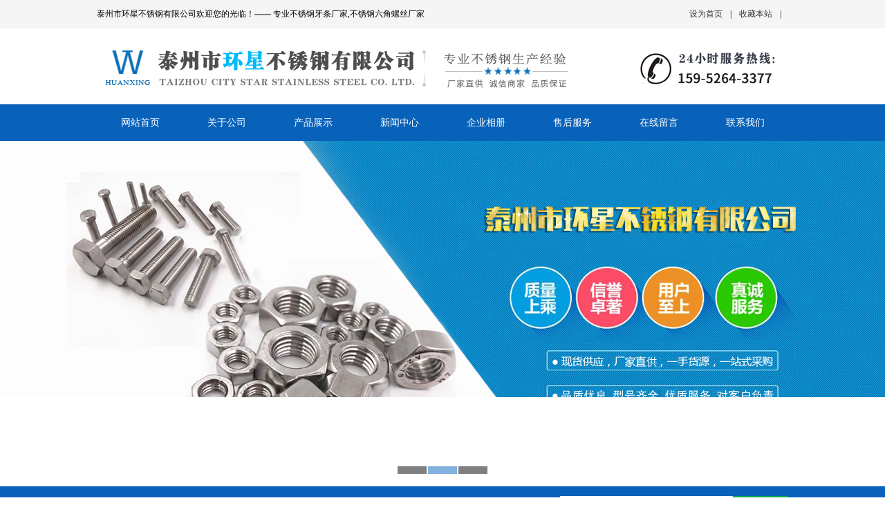

--- FILE ---
content_type: text/html
request_url: http://xhhxwj.com/aspcms/newslist/list-2-2.html
body_size: 4390
content:
<!DOCTYPE html PUBLIC "-//W3C//DTD XHTML 1.0 Transitional//EN" "http://www.w3.org/TR/xhtml1/DTD/xhtml1-transitional.dtd">
<html xmlns="http://www.w3.org/1999/xhtml">
<head>
<meta http-equiv="Content-Type" content="text/html; charset=utf-8" />
<title>公司新闻-不锈钢牙条厂家-不锈钢六角螺丝厂家-不锈钢牙条-不锈钢六角螺丝</title>
<meta name="Keywords" content="不锈钢牙条厂家,不锈钢六角螺丝厂家,不锈钢六角螺丝,不锈钢牙条" >
<meta name="Description" content="泰州市环星不锈钢有限公司是一家专业的不锈钢牙条和不锈钢六角螺丝厂家，主要产品为不锈钢六角螺丝，不锈钢牙条等各类不锈钢紧固件及制品，公司拥有全套进口不锈钢紧固件的生产设备。" >

<link href="/Templates/green/css/index.css" rel="stylesheet" />
<link href="/Templates/green/css/Inner.css" rel="stylesheet" />
<script src="/Templates/green/js/AddFavorite.js"></script>
<script src="/Templates/green/js/jquery-1.8.2.min.js"></script>
<script src="/Templates/green/js/jquery.SuperSlide.2.1.1.js"></script>
    
</head>

<body>


<!--Header-->
<div class="top">
	<div class="topfw">
    <p>泰州市环星不锈钢有限公司欢迎您的光临！—— 专业不锈钢牙条厂家,不锈钢六角螺丝厂家</p>
    <div class="mRInfo">
			<a rel="nofollow" href="javascript:void(0);" onclick="SetHome(this,'http://www.xhhxwj.com');">设为首页</a> |
             <a rel="nofollow" href="javascript:void(0);" onclick="AddFavorite('泰州市环星不锈钢有限公司',location.href)">收藏本站</a> |
            
      </div>
  </div>
 <div class="clear"></div>
</div>
   
<div class="head">
	<div class="logo ">
    
		<div class="logol"><a href="http://www.xhhxwj.com/" target="_blank"><img src="/Templates/green/images/logo.png" alt="不锈钢牙条厂家" ></a></div>
        <div class="logor"><a href="/" target="_blank"><img src="/Templates/green/images/logor.png" alt="不锈钢六角螺丝厂家" border="0" ></a></div>
    </div> 
</div>


<div class="nav">
	<div class="menu">
        <ul>
             <li><a rel="nofollow" href="/" title="首页"><span>网站首页</span></a> </li>
          <li><a  href="/aspcms/about/about-19.html"><span>关于公司</span></a> </li><li><a  href="/aspcms/productlist/list-5-1.html"><span>产品展示</span></a> </li><li><a  href="/aspcms/newslist/list-1-1.html"><span>新闻中心</span></a> </li><li><a  href="/aspcms/productlist/list-15-1.html"><span>企业相册</span></a> </li><li><a  href="/aspcms/about/about-13.html"><span>售后服务</span></a> </li><li><a  href="/gbook/"><span>在线留言</span></a> </li><li><a  href="/aspcms/about/about-14.html"><span>联系我们</span></a> </li>

             
      </ul>
    </div>
</div>


    
    
    <div class="fullSlide">
	<div class="bd">
		<ul>
       	   
            <li _src="url(/Templates/green/images/b22.png)" style="background:#fff center 0 no-repeat;"></li>
            <li _src="url(/Templates/green/images/b11.png)" style="background:#fff center 0 no-repeat;"></li>
<li _src="url(/Templates/green/images/b33.png)" style="background:#fff center 0 no-repeat;"></li>
		 
		</ul>
	</div>
	<div class="hd"><ul></ul></div>
	<span class="prev"></span>
	<span class="next"></span>
</div>

<div class="gj" >
<div class="gjc">
	<div class="gjcc" style=" clear:both;"><b>热门产品：</b>  <!--<a href="/gbook/">在线留言</a>--><a href="/aspcms/productlist/list-6-1.html">不锈钢膨胀螺栓</a><a href="/aspcms/productlist/list-18-1.html">不锈钢外六角螺丝</a><a href="/aspcms/productlist/list-139-1.html">不锈钢双头螺丝</a></div>
    <div class="mRSearch">
          <form class="clearfix" action="/search.asp" method="get">
                  <ul>
                    <li class="btnSearch">
                      <input name="input" type="submit" value="搜索" >
                    </li>
                    <li class="textInput">
                      <input name="keys"  type="text" value="" placeholder="请输入关键字...">
                    </li>
                  </ul>
          </form> 
    </div>
    <div class="clear"></div>
</div>
</div>


<script type="text/javascript">
$(".fullSlide").hover(function(){
    $(this).find(".prev,.next").stop(true, true).fadeTo("show", 0.5)
},
function(){
    $(this).find(".prev,.next").fadeOut()
});
$(".fullSlide").slide({
    titCell: ".hd ul",
    mainCell: ".bd ul",
    effect: "fold",
    autoPlay: true,
    autoPage: true,
    trigger: "click",
    startFun: function(i) {
        var curLi = jQuery(".fullSlide .bd li").eq(i);
        if ( !! curLi.attr("_src")) {
            curLi.css("background-image", curLi.attr("_src")).removeAttr("_src")
        }
    }
});
</script>
<script type="text/javascript">    
$(document).scroll(function(){ 
	var  scrollTop =  $(document).scrollTop(),bodyHeight = $(window).height(); 
	if(scrollTop > bodyHeight){ 
		$('.fixed-bar .gotop').css('display','block');
	}else{
		$('.fixed-bar .gotop').css('display','none');
	} 
})
</script>


<!--/Header-->
    
      <div id="content">
    <div class="main" style="background: #FFF;">
        
        
        
<div class="left">
	<div class="lefts">
             <div class="l_tit">产品展示 Product Show</div>
            <div class="l_menu">
                <ul>
			   
                    <li ><a href='/aspcms/productlist/list-18-1.html' >不锈钢外六角螺丝</a></li>
					
					
                    <li ><a href='/aspcms/productlist/list-6-1.html' >不锈钢膨胀螺栓</a></li>
					
					
                    <li ><a href='/aspcms/productlist/list-139-1.html' >不锈钢双头螺丝</a></li>
					
					
                    <li ><a href='/aspcms/productlist/list-16-1.html' >不锈钢U型螺栓</a></li>
					
					
                    <li ><a href='/aspcms/productlist/list-137-1.html' >不锈钢六角螺母</a></li>
					
					
                    <li ><a href='/aspcms/productlist/list-9-1.html' >不锈钢非标件</a></li>
					
					
                    <li ><a href='/aspcms/productlist/list-142-1.html' >不锈钢沉头机螺钉</a></li>
					
					
                    <li ><a href='/aspcms/productlist/list-143-1.html' >不锈钢弹垫</a></li>
					
					
                    <li ><a href='/aspcms/productlist/list-145-1.html' >不锈钢平垫</a></li>
					
					
                    <li ><a href='/aspcms/productlist/list-144-1.html' >不锈钢膨胀钩</a></li>
					
					
                    <li ><a href='/aspcms/productlist/list-146-1.html' >不锈钢十字盘头机螺钉</a></li>
					
					
                    <li ><a href='/aspcms/productlist/list-150-1.html' >螺帽</a></li>
					
					
                    <li ><a href='/aspcms/productlist/list-149-1.html' >不锈钢内六角螺丝</a></li>
					
					
                    <li ><a href='/aspcms/productlist/list-148-1.html' >不锈钢自攻螺丝</a></li>
					
					
                    <li ><a href='/aspcms/productlist/list-147-1.html' >不锈钢牙条</a></li>
					
					
                    <li ><a href='/aspcms/productlist/list-141-1.html' >不锈钢U型螺栓</a></li>
					
						
                   
                    		
                </ul>
            </div>
    </div>
	<div class="leftx">
           
            <div class="l_con">
           
            手&#160;&#160;&#160;机：15052834222（孙经理）<br>
            手&#160;&#160;&#160;机：15952643377（左经理） <br>
邮      编：225700<br>
            地&#160;&#160;&#160;址：兴化市戴南镇罗顾工业集中区<br>
            
            </div>
     </div>
</div>




        <div class="right">
            <div class="r_tit">
                <div> 公司新闻</div>
                <span>
				
				您所在的位置：<a rel="nofollow" href="/">首页</a>  > <a href="/aspcms/newslist/list-1-1.html">新闻中心</a> > <a href="/aspcms/newslist/list-2-1.html">公司新闻</a></span>
            </div>

            <div class="r_con">
                <div class='r_new_list'>
				<ul>
				
				<li><span>2023-10-16</span><a href='/aspcms/news/2023-10-16/688.html'>不锈钢牙条厂家介绍用途</a></li>
                
				<li><span>2023-10-08</span><a href='/aspcms/news/2023-10-8/687.html'>厂家介绍不锈钢六角螺丝的规格型号</a></li>
                
				<li><span>2023-09-20</span><a href='/aspcms/news/2023-9-20/686.html'>不锈钢六角螺丝厂家首选环星</a></li>
                
				<li><span>2023-08-11</span><a href='/aspcms/news/2023-8-11/685.html'>不锈钢六角螺钉具有良好的连接性能</a></li>
                
				<li><span>2023-01-09</span><a href='/aspcms/news/2023-1-9/684.html'>不锈钢牙条用处广泛</a></li>
                
				<li><span>2023-01-09</span><a href='/aspcms/news/2023-1-9/683.html'>判断不锈钢六角螺丝材料的一种简单方法</a></li>
                
				<li><span>2023-01-03</span><a href='/aspcms/news/2023-1-3/682.html'>不锈钢牙条的特性和应用行业</a></li>
                
				<li><span>2022-12-20</span><a href='/aspcms/news/2022-12-20/681.html'>不锈钢六角螺丝一般用在哪里</a></li>
                
				<li><span>2022-11-14</span><a href='/aspcms/news/2022-11-14/678.html'>不锈钢六角螺丝为什么会发黑</a></li>
                
				<li><span>2022-11-07</span><a href='/aspcms/news/2022-11-7/677.html'>不锈钢六角螺丝为什么断头？</a></li>
                
				</ul>
              </div>

                <div class='pagebar'>
              <span> 共7 页 页次:2/7 页</span><a href='/aspcms/newslist/list-2-1.html'>首页</a><a href='/aspcms/newslist/list-2-1.html'>上一页</a><a href="/aspcms/newslist/list-2-1.html">1</a><span><font color=red>2</font></span><a href="/aspcms/newslist/list-2-3.html">3</a><a href="/aspcms/newslist/list-2-4.html">4</a><a href="/aspcms/newslist/list-2-5.html">5</a><a href="/aspcms/newslist/list-2-6.html">6</a><a href="/aspcms/newslist/list-2-7.html">7</a><a href='/aspcms/newslist/list-2-3.html'>下一页</a><a href='/aspcms/newslist/list-2-7.html'>尾页</a>                 </div>

                
            </div>
        </div>
    </div>
    <script type="text/javascript">
        $(function () {
            $(".r_pro_list ul li:nth-child(3n)").css({ margin: 0 });
        });
    </script>

</div>
    
  <!--Footer-->
<script type="text/javascript" src="/inc/AspCms_Statistics.asp"></script><div id="footer">
        <div class="main" style="background:none;">
            <p> 不锈钢牙条厂家,不锈钢六角螺丝厂家,不锈钢六角螺丝,不锈钢牙条<script type="text/javascript">var cnzz_protocol = (("https:" == document.location.protocol) ? " https://" : " http://");document.write(unescape("%3Cspan id='cnzz_stat_icon_1265777839'%3E%3C/span%3E%3Cscript src='" + cnzz_protocol + "s13.cnzz.com/z_stat.php%3Fid%3D1265777839%26show%3Dpic' type='text/javascript'%3E%3C/script%3E"));</script>  </br>版权所有：泰州市环星不锈钢有限公司 技术支持：江苏瑞丰<br/>地址：兴化市戴南镇罗顾工业集中区  手机：15952643377<a style="color:#FFF" rel="nofollow" href="http://beian.miit.gov.cn/" title="备案号" target="_blank">苏ICP备17058066号</a></p>

        </div>
    </div>

<!--/Footer-->

    
</body>
</html>

--- FILE ---
content_type: text/css
request_url: http://xhhxwj.com/Templates/green/css/index.css
body_size: 5118
content:
@charset "gb2312";
/* CSS Document */


*{margin:0;padding:0;}
a img{border:0;}
a {text-decoration:none;color:#333;}
a:hover {text-decoration:none;color:#0862ba;}
li{list-style:none}
body { font-size:12px;font-family: Microsoft YaHei;}
.main{width:1000px;margin:0 auto; }

/*头部 logo+导航*/


.top{ width:100%;height:40px; background:#f5f5f5; border-bottom:1px solid #f0f0f0;}
.topfw{ width:1000px; margin:0 auto;line-height:40px;}
.topfw p{ float:left;}
.mRInfo {padding-right: 10px;float:right;}
.mRInfo a {padding: 0 8px;}

.head{ width:100%; height:110px; }
.logo{width:1000px; margin:0 auto;}
.logol{ float:left;}
.logor{ float:right;}


.nav{ width:100%; height:53px; background:#0862ba;}
.menu{ height:53px; width:1000px; margin:0 auto; }
.menu li{ float:left;height:53px; width:125px; text-align:center; font-size:14px;}
.menu li .aa{ color:#F66}
.menu li a{ display:block;line-height:53px; height:53px;color:#fff; text-align:center;}
.menu li a:hover{background:#fff; color:#10a64f}
.menu li .dp{color:#ffde00;}

#products{width:1100px;margin:0 auto;overflow:hidden;padding:40px 0}
.products_m{width:1002px;margin:0 auto;text-align:center;font-size:30px;line-height:50px;font-weight:700}

.products_s{width:1002px;margin:0 auto;text-align:center;font-family:Arial,Helvetica,sans-serif;color:#666;font-size:14px;line-height:20px;text-transform:uppercase}
.products_xt{width:102px;height:7px;margin:0 auto;background:#007ac8;overflow:hidden;margin-top:15px}
.products_d{width:1002px;margin:0 auto;overflow:hidden;background:url(http://login.114my.cn/memberpic/yineng/uploadfile/image/20170330/20170330103619_902603756.jpg) no-repeat center top}
.products_ds{width:1002px;margin:0 auto;text-align:center;font-size:14px;color:#666;line-height:47px}

/*banner START*/
.fullSlide{width:100%;position:relative;height:500px; overflow:hidden;}
.fullSlide .bd{position:relative;z-index:0;overflow:hidden;width:1600px; /*图片宽度*/position:absolute;left:50%;margin-left:-800px; }
.fullSlide .bd ul{width:100% !important;}
.fullSlide .bd li{width:100% !important;height:500px;overflow:hidden;text-align:center;}
.fullSlide .bd li a{display:block;height:500px;}
.fullSlide .hd{width:100%;position:absolute;z-index:1;bottom:0;left:0;height:30px;line-height:30px;}
.fullSlide .hd ul{text-align:center;}
.fullSlide .hd ul li{cursor:pointer;display:inline-block;*display:inline;zoom:1;width:42px;height:11px;margin:1px;overflow:hidden;background:#000;filter:alpha(opacity=50);opacity:0.5;line-height:999px;}
.fullSlide .hd ul .on{background:#0562ba;}
.fullSlide .prev,.fullSlide .next{display:block;position:absolute;z-index:1;top:50%;margin-top:-30px;left:8%;z-index:1;width:40px;height:60px;background:url(../images/slider-arrow.png) -126px -137px #000 no-repeat;cursor:pointer;filter:alpha(opacity=50);opacity:0.5;display:none;}
.fullSlide .next{left:auto;right:8%;background-position:-6px -137px;}

.gj{background:#0862ba; height:60px;}
.gjc{ width:1000px; margin:0 auto; }
.gjcc{float:left;font-size:14px; line-height:60px; color:#fff}
.gjcc a{ color:#fff; margin-right: 10px;margin-left: 10px;}
.gjcc a:hover{color:#10a64f;}

.mRSearch{height:34px; float:right; margin-top:14px;}
.mRSearch li{ float:right; }
.btnSearch{ border:0px;}
.textInput{width:250px; height:34px;background: #fff;}
.textInput input{ width:230px; height:34px; border:0px;color:#2b3141; background:none; padding-left:20px; font-family: Microsoft YaHei;}
.btnSearch input{width:80px; height:34px; background-color:#10a64f; color:#FFF;text-align:center; cursor:pointer;outline-style: none; border:0px; font-family: Microsoft YaHei;}
/*主内容*/
.cpzs, .xptj{width:1000px; margin:0 auto; padding-bottom:20px;}
.bt{text-align:center;padding:10px 0 20px;}
.bt h3{font-size:20px;   color:#2b3141; padding-top:40px; padding-bottom:10px; font-weight:normal;}
.bt h1{ font-size:14px;  font-weight:normal;background:url(../images/hentiao.png) no-repeat  center;}

.cpfl{ width:1000px; text-align:center; height:45px; line-height:45px;}
.cpfl li{display:inline-block; float:left; }
.cpfl li a{ background-color:#fff; padding:10px 20px; }
.cpfl li a:hover{background-color:#0562ba; color:#fff; }
.roll{  padding:20px 0;display:inline-block;}
.roll ul li{width: 230px;float: left;margin:0 10px 15px;overflow: hidden;}
.roll .proimg{width: 230px;height: 180px;text-align: center;background:#fff;}
.roll .proimg img{width: 230px;height: 180px; }
.roll .proimg img:hover{opacity:0.8;}
.roll .proname{line-height: 50px;font-size: 14px;text-align: center;bor der-bottom: solid #01b6eb 3px; }

.gywm{width:100%; margin:0 auto; padding-bottom:20px; background:#0862ba;margin-top: 10px}
.gt{text-align:center;padding:10px 0 20px;color:#fff; }
.gt h3{font-size:20px; padding-top:40px; padding-bottom:10px; font-weight:normal;}
.gt h1{ font-size:14px;  font-weight:normal;background:url(../images/hentiao.png) no-repeat  center;}
.gyd{ width:1000px; margin:0 auto;padding-bottom:20px;color: #fff;}
.leftContent{width: 1000px; padding-bottom:20px; }
.leftContent p{line-height:2em; text-indent:2em; font-size:14px;}
.abxq a{background:#fff;text-align: center;display: block;width: 20%;margin: 0 auto;line-height: 40px;}
.abxq a:hover{ background:#fff;}

.xwzxd{width:100%; margin:0 auto; padding-bottom:20px; background:#0862ba;}
.xwd{width:1000px; margin:0 auto;padding-bottom:20px;color: #fff;}
.zhongnew{ padding-right:70px;}
.rightnew{ display: inline-block;  overflow:hidden;float: right; margin-top:-230px;}
.new-xi p.title a,
.new-xi p.title a:visited{text-decoration:none; color: #c6c6c6; }
.new-xi p.title a:hover{text-decoration:none;color:#fff }
.new-xi span.category a,
.new-xi span.category a:visited{text-decoration:none;  margin-right:5px;}
.new-xi span.category a:hover{text-decoration:none; } 
.new-xi ul li{overflow:hidden; border-bottom: 1px dashed #696969;line-height: 45px;color: #fff;}
.new-xi ul li p{  }
.new-xi  p.abstractd{ line-height:22px;overflow:hidden; text-indent:2em;}
.new-xi p.link{ float:left; margin-left:5px; }
.new-xi p.time{ float:left; margin-right:10px; }
.new-xi span.wp-new-ar-pro-time { }
.new-xi ul li.wp-articlelist-morebtn {border:none;}
.new-xi ul li.wp-articlelist-morebtn a {display:inline-block;float:right;margin:10px 3px 0 0;}
.new-xi .wp-pager_link{clear:both;padding:5px 0;overflow:hidden;height:25px;}



.new-xi .title_text{font-size: 18px;  line-height:50px;}
.new-xi .title_text a{   padding:0px; margin-left:20px;color:#fff;}
.new-xi .title_text a:hover{   color:#fff;}
.new-xi .wpart-border-line { overflow: hidden; border-bottom:none;padding-bottom: 10px; margin-bottom:5px; } 


.syrm{width:100%;margin:0 auto;background:url(../images/bg.jpg) repeat}
.rmcp{background:url(../images/map.png) no-repeat top center;padding:40px 0}
.syrm .rm_more{text-align:center;width:auto;height:20px;line-height:20px;margin-top:10px;background:url(../images/whitebg.png) repeat-x center}
.syrm .rm_more a{display:inline-block;width:60px;line-height:20px;background:#def2ff;border-radius:3px}
.scroll_horizontal{width:100%;height:auto;margin-top:40px;position:relative}
.scroll_horizontal .box{overflow:hidden;position:relative;width:100%;height:auto;margin:0 auto}
.scroll_horizontal .list{overflow:hidden;width:9999px}
.scroll_horizontal .list li{float:left;width:235px;text-align:center;padding-right:20px}
.scroll_horizontal .list li .cpimg{overflow:hidden;width:100%}
.scroll_horizontal .list li .cpimg img{width:100%;float:left}
.scroll_horizontal .list li .cpimg span{font-size:14px;text-align:center;overflow:hidden;width:100%;display:block;padding-top:20px}
.scroll_horizontal .plus{left:-60px}
.scroll_horizontal .minus{right:-60px}
.scroll_horizontal .minus,.scroll_horizontal .plus{position:absolute;top:50px;cursor:pointer;padding:20px 5px;background:rgba(0,0,0,.1)}
.scroll_horizontal .minus:hover,.scroll_horizontal .plus:hover{background:rgba(255,255,255,.9)}



.fl{float:left}
.fr{float:right}

.rongyu{padding:20px 0}
#reason1{width:100%;height:61px;background:url(../images/youshi_bj.jpg) no-repeat center}
.reason1{font-size:40px;color:#000;font-weight:700;text-align:center;line-height:61px;margin-top:40px}
.reason1 span{color:#007ac8}
.ysbt{height:auto}
.ybt{padding-left:65px; padding-top:8px; padding-bottom:8px;}
.ysbt h2{font-size:16px;color:#96C1EC;font-weight:400;text-transform:uppercase;line-height:22px}
.ysbt h3{font-size:28px;color:#024292;line-height:46px}
.ybt1{background:url(../images/ysbt1.png) no-repeat left center}
.ybt2{background:url(../images/ysbt2.png) no-repeat left center}
.ybt3{background:url(../images/ysbt3.png) no-repeat left center}
.ybt4{background:url(../images/ysbt4.png) no-repeat left center}
.ybt5{background:url(../images/ysbt5.png) no-repeat left center}
.yous{width:100%;height:350px}
.yous dl{position:relative;z-index:2}
.yous dl dd{font-size:16px;color:#000;width:550px;line-height:32px;padding-top:20px}
.yous dl dd p{margin-top:5px;padding-left:25px;background:url(../images/yosIco.gif) no-repeat left 10px}
.yous dl dd p span{color:#e01313}
.yous1{background:url(../images/ys01.jpg) no-repeat bottom right;margin-top:40px}
.yous2{background:url(../images/ys02.jpg) no-repeat bottom left}
.yous3{background:url(../images/ys03.jpg) no-repeat bottom right}
.yous4{background:url(../images/ys04.jpg) no-repeat bottom left}
.yous5{background:url(../images/ys05.jpg) no-repeat bottom right}

 
/* 水平滚动 */

.proo1 {margin:0 auto;padding: 20px 0px; display:inline-block;}
.proo_right1 {}
#demo {overflow: hidden;float:left;}
#demo img {background: none repeat scroll 0 0 #FFFFFF;bor der: 1px solid #ccc;height: 180px;width: 230px;}
#demo img:hover{opacity:0.5;}
#indemo {float: left;width: 800%;}
#demo1 {float: left;}
#demo2 {float: left;}
#demo .cn00 {float: left;padding: 0 10px;text-align: center;margin: 0px;background-color: #fff;}
#demo .cn {height: 180px;width: 230px;background: #fff;}
#demo .cn00 p{font-size: 14px;line-height: 40px;}

#content{width:100%;padding-bottom:30px; clear:both;}

.conA{width:100%;height:350px;overflow:hidden;back ground:url(../images/bj_03.png) repeat-x;}
.conA .about{width:420px;height:350px;float:left;}
.conA .title,.conB .title,.conC .title{height:50px;line-height:50px;border-bottom:1px solid #DBDBDB;font-size:16px;}
.conA  .title span,.conB .title span,.conC .title span{color:#0068B7;}
.conA  .title .more,.conB .title .more,.conC .title .more{display:inline-block;width:50px;height:11px;float:right;margin-top: 20px;}
.conA .a_con{padding-top:10px;}
.conA .a_con img{float:left;padding-right:10px;}
.conA .a_con p{text-indent:2em;line-height:28px;color:#333;}
.conA .a_con p a{padding-left:20px;color:#e65101;}
.conA .a_con p a:hover{text-decoration:underline;}
.conA .news{width:720px;height:350px;float:right;}
.news .list{margin-top:10px;}
.news .list li{height:82px;margin-bottom:15px;overflow:hidden;border-bottom: #C5BBBB dashed 1px;}
.news .list li span{display:inline-block;background:#00a0ce;height:60px;width:80px;text-align:center;color:#fff;padding-top:12px;float:left;}
.news .list li span b{font-size:24px;color:#FFF;padding-top:10px;}
.news .list li a{display:inline-block;width:620px;color:#0068B7;float:right;font-size:14px;font-weight:bold; line-height:23px;}
.news .list li p{float:right;width:620px;color:#333;line-height:24px;text-indent:2em;}
.news .list li a:hover{color:#ffa220;}

.conB{width:100%; height:260px;overflow:hidden;}
/* 本例子css */
		.picMarquee-left{   overflow:hidden; position:relative; margin-top:20px;}
        .picMarquee-left  .prev,.picMarquee-left  .next{width:30px; height:50px;  overflow:hidden; cursor:pointer; background:#00a0ce url(../images/zjt_03.png) no-repeat center center ;float:left; margin-top:50px;}
        .picMarquee-left  .prev{background:#00a0ce url(../images/yjt_03.png) no-repeat center center ;position:absolute;top:0px;right:0px;}
		.picMarquee-left .bd{ width:1060px; float:left;margin-left:20px;overflow: hidden;}
		.picMarquee-left .bd ul{ overflow:hidden; zoom:1; }
       
		.picMarquee-left .bd ul li{ margin:0 8px; float:left; _display:inline; overflow:hidden; text-align:center;  }
		.picMarquee-left .bd ul li .pic{ text-align:center; }
		.picMarquee-left .bd ul li .pic img{ width:200px; height:150px; display:block; padding:1px; border:1px solid #ccc; }
		.picMarquee-left .bd ul li .pic a:hover img{ border-color:#999;  }
		.picMarquee-left .bd ul li .c_title{ line-height:24px; padding-top:5px; font-size:14px;  }





#bMenu{width:100%;background:#FFF;padding-bottom:20px;}
#bMenu .boxA{width:100%; height:40px;border-bottom:1px solid #ACACAC;border-top:1px solid #ACACAC;}
#bMenu ul li{float:left;color:#C2C2C2;}
#bMenu ul li a{display:inline-block;width:164px;height:40px; line-height:40px; font-size:14px;text-align:center;color:#0068B7;font-weight:bold;}
.boxB dl{width:166px;float:left;text-align:center;}
.boxB dl dd{padding:5px 0;}
.boxB dl dd a{color:#666;}
#bMenu a:hover{color:#0068B7;}
/*版权*/
#footer{height:100px;width:100%;clear:both;background:#0862ba;}
#footer p{text-align:center;line-height:24px;font-size:14px;color:#fff;margin-top: 20px;}
.pt20{padding-top:10px;}
.youlian{ width: 1000px;height: 41px;margin: 5px auto;text-align: left;line-height: 41px; font-size: 14px;}
.youlian a{ padding:0 10px;}


/* fixed-bar */
.fixed-bar .icon,.fixed-bar .consult-list .tel-icon{background:url(../images/JS_02.png) no-repeat;}
.fixed-bar .icon{display:block;position:absolute;top:50%;left:50%;width:23px;height:12px;overflow:hidden;margin:-18px 0 0 -12px;background-position:right -220px;text-indent:-999em;}
.fixed-bar{position:fixed;right:20px;bottom:50px;z-index:50;_position:absolute;_bottom:auto;_top:expression(eval(document.documentElement.scrollTop+document.documentElement.clientHeight-this.offsetHeight-(parseInt(this.currentStyle.marginTop,10)||0)-(parseInt(this.currentStyle.marginBottom,10)||0))-30);}
.fixed-bar .gotop{position:relative;z-index:1;display:block;width:68px;height:36px;overflow:hidden;margin:-1px 0 0;padding:32px 0 0;border:1px solid #10a64f;border-top:1px dashed #eaeaea;background-color:#fff;color:#666;font:normal 14px/36px "Microsoft YaHei","\5FAE\8F6F\96C5\9ED1";text-align:center;}
.fixed-bar .share{height:68px;overflow:hidden;margin:-1px 0 0;border:1px solid #e6e6e6;}
.fixed-bar .gotop:hover{z-index:10;color:#10a64f;text-decoration:none;}
.fixed-bar .gotop:hover .icon{background-position:right -251px;}
.fixed-bar .consult-box{border:1px solid #10a64f;}
.fixed-bar .consult-box .consult-header{position:relative;height:36px;margin:-1px -1px 0;background:#10a64f;}
.fixed-bar .consult-box .consult-title{color:#fff;font:normal 16px/36px "Microsoft YaHei","\5FAE\8F6F\96C5\9ED1";text-align:center;}
.fixed-bar .consult-box .icon{display:none;top:0;left:-28px;width:28px;height:36px;overflow:hidden;margin:0;background-position:-80px -530px;cursor:pointer;}
.fixed-bar .consult-box .icon:hover{background-position:-110px -530px;}
.fixed-bar .consult-list{padding:14px;border-bottom:1px dashed #eaeaea;display: inline-block;}
.fixed-bar .consult-list li{padding:3px 0;color:#666;font:normal 12px/24px "Microsoft YaHei","\5FAE\8F6F\96C5\9ED1";display: inline-block;}
.fixed-bar .consult-list span,.fixed-bar .consult-list a{line-height:24px;}
.fixed-bar .consult-list span{padd ing-left:10px;}
.fixed-bar .consult-list img{vertical-align:top;}
.fixed-bar .wide-bar{width:154px;background:#fff;}
.fixed-bar .wide-bar .share .bds_more{width:148px;_width:146px;background-position:-252px -568px;}
.fixed-bar .wide-bar .share .bds_more:hover{background-position:-354px -568px;}
.fixed-bar .wide-bar .gotop{width:152px;}
.fixed-bar .consult-list .tel-icon{margi n-left:-15px;padd ing:0 0 0 20px;}

--- FILE ---
content_type: text/css
request_url: http://xhhxwj.com/Templates/green/css/Inner.css
body_size: 1397
content:
.banner{width:100%;height:300px;}
.maincon{width:1186px;min-height:500px;float:left;margin-top:30px;}
/*左边内容 */
.left{width:220px;float:left;margin-top:30px;}


/*右边内容 */
.right {width: 750px; min-height: 300px; float: right;margin-top:40px;}


/*左边导航*/
.left .l_tit{height:55px;font-size:18px;color:#fff;background:#0862ba ;line-height: 55px;text-align: center;}
.left .l_tit span{font-size:16px;display:block;font-weight:normal;}
.l_menu ul{;padding-bottom:20px;}
.l_menu li{ border-bottom:#696969 solid 1px;}
.l_menu li a{ color:#fff;font-size:14px; display:block; line-height:50px; padding-left:50px;background: #2e3341 url(../images/new_03_8xnu.png) no-repeat 20px center;}
.l_menu li a:hover{color:#fff; background:#0862ba url(../images/new_06_u2b4.png) no-repeat 20px center;}
.l_menu li.active{background:#005DAE url(../images/li_bg_10.png) 200px center no-repeat;}
.l_menu li.active a{color:#FFF;}


.l_con{width:180px; font-size:14px;padding:10px 20px;color:#fff;line-height:28px;background: #2e3341}
/*右边导航*/
.r_tit{height:30px;width:100%;padding-bottom:10px;border-bottom:1px solid #ccc;}
.r_tit div{height:30px;line-height:30px;color:#0862ba;float:left;font-size:18px;padding-left:10px;}
.r_tit span{float:right;padding:0 10px 0 20px;display:inline-block;line-height:30px;color:#B6B5B5; font-size:14px;}
.r_tit span b{color:#0068B7;font-weight:normal;}

.r_con {padding:20px 10px;line-height:2em;font-size:14px;overflow:hidden;}

.r_abo {padding:20px 10px;line-height:2em;font-size:14px;overflow:hidden; }


.r_con2 { width:870px; float:right; padding:10px 15px;line-height:26px;font-size:14px;overflow:hidden; margin-top:10px;}
.r_con2  p{line-height:26px;}
/*新闻列表*/
.r_new_list{overflow:hidden;}
.r_new_list ul{padding-top:5px;}
.r_new_list li{padding:10px 0;border-bottom:1px dotted #999;padding-left:18px;background:url(../images/yuan_03.png) left 20px no-repeat;}
.r_new_list li span{float:right; font-size:12px; color:#c6c6c6}


/*产品列表*/
.r_pro_list ul{padding-top:10px;}
.r_pro_list li{float:left;width:230px;height:220px;overflow:hidden;margin-right:20px;text-align:center;margin-bottom:10px;}
.r_pro_list li:nth-child(3n){margin-right:0;}
.r_pro_list li img{width:230px;height:180px;bo rder:1px solid #ccc;}
.r_pro_list li a{font-size:14px;}
.r_pro_list li span{display:inline-block;padding:10px 0;}
.r_pro_list li img:hover{opacity:0.9;}

.pagebar{text-align:center;padding:20px 0;clear:both;}
._title{ font-size: 20px ; text-align: center; line-height:2em;}
.description{text-align: center;color: #5A5A5A; font-size:12px;  padding:5px 0 20px;}
.content{ overflow:hidden;text-indent:2em;}
.n-p{padding:10px;font: 14px/30px "微软雅黑"; }


.bottom {width:1000px;height:20px;background:url(../images/con_bottom_bg.png) 1px;}



 /*招聘列表*/
.zp_tb{width:98%;border-collapse:collapse;border:1px solid #ccc;text-align:center;margin:20px auto;}
.zp_tb td{padding:16px 0;font:14px/14px "微软雅黑";}
.zp_tb .zp_tit{background:url(/images/zp_tit_bg.png) left bottom no-repeat;}
.zp_tb .zp_tit td{font-size:16px;color:#5F1D8F;}
.zp_tb a:hover{color:#F00;text-decoration:underline;}


--- FILE ---
content_type: application/javascript
request_url: http://xhhxwj.com/Templates/green/js/AddFavorite.js
body_size: 621
content:
function AddFavorite(sURL, sTitle) {
 
    sURL = encodeURI(sURL); 
    try{   
 
        window.external.addFavorite(sURL, sTitle);   
 
    }catch(e) {   
 
        try{   
 
            window.sidebar.addPanel(sTitle, sURL, "");   
 
        }catch (e) {   
 
            alert("您好,您的浏览器不支持此项功能，请使用Ctrl+D进行添加,或手动在浏览器里进行设置.");
 
        }   
 
    }
}
//设为首页
 
function SetHome(url) {

    if (document.all) {

        document.body.style.behavior = 'url(#default#homepage)';

        document.body.setHomePage(url);

    } else {

        alert("您好,您的浏览器不支持自动设置页面为首页功能,请您手动在浏览器里设置该页面为首页!");

    }
}